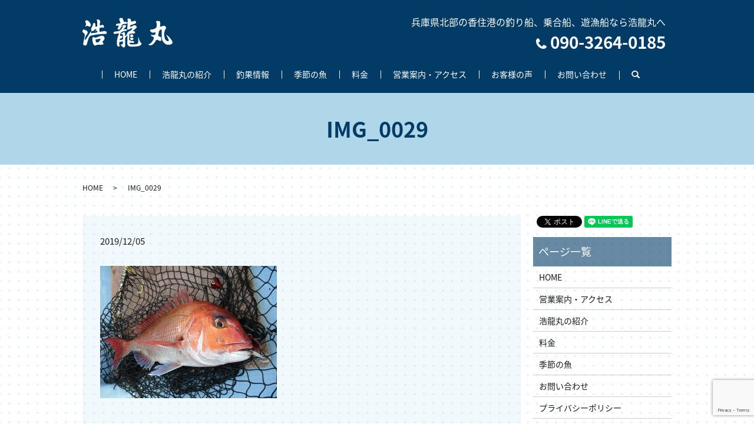

--- FILE ---
content_type: text/html; charset=UTF-8
request_url: https://www.ko-ryumaru.com/results/1854/attachment/img_0029
body_size: 4259
content:
  <!DOCTYPE HTML>
<html lang="ja">
<head prefix="og: http://ogp.me/ns# fb: http://ogp.me/ns/fb# article: http://ogp.me/ns/article#">
  <meta charset="utf-8">
  <meta http-equiv="X-UA-Compatible" content="IE=edge,chrome=1">
  <meta name="viewport" content="width=device-width, initial-scale=1">
  <title>&raquo; IMG_0029</title>
  <link rel='dns-prefetch' href='//www.google.com' />
<link rel='dns-prefetch' href='//s.w.org' />
<link rel='stylesheet' id='contact-form-7-css'  href='https://www.ko-ryumaru.com/wp-content/plugins/contact-form-7/includes/css/styles.css?ver=5.1.9' type='text/css' media='all' />
<script type='text/javascript' src='https://www.ko-ryumaru.com/wp-content/themes/ko-ryumaru.com/assets/js/vendor/jquery.min.js?ver=4.9.26'></script>
<link rel='shortlink' href='https://www.ko-ryumaru.com/?p=1857' />
  <link href="https://fonts.googleapis.com/earlyaccess/notosansjapanese.css" rel="stylesheet" />
  <link href="https://www.ko-ryumaru.com/wp-content/themes/ko-ryumaru.com/assets/css/main.css?1768714372" rel="stylesheet" >
  <script src="https://www.ko-ryumaru.com/wp-content/themes/ko-ryumaru.com/assets/js/vendor/respond.min.js"></script>
  <script type="application/ld+json">
  {
    "@context": "http://schema.org",
    "@type": "BreadcrumbList",
    "itemListElement":
    [
      {
        "@type": "ListItem",
        "position": 1,
        "item":
        {
          "@id": "https://www.ko-ryumaru.com/",
          "name": "浩龍丸（こうりゅうまる）"
        }
      },
      {
        "@type": "ListItem",
        "position": 2,
        "item":
        {
          "@id": "https://www.ko-ryumaru.com/results/1854/attachment/img_0029/",
          "name": "IMG_0029"
        }
      }
    ]
  }
  </script>


  <script type="application/ld+json">
  {
    "@context": "http://schema.org/",
    "@type": "LocalBusiness",
    "name": "浩龍丸（こうりゅうまる）",
    "address": "〒669-6543　兵庫県美方郡香美町香住区若松西浜750　地崎",
    "telephone": "090-3264-0185",
    "faxNumber": "",
    "url": "https://www.ko-ryumaru.com",
    "email": "info@ko-ryumaru.com",
    "image": "https://www.ko-ryumaru.com/wp-content/uploads/logo_ogp.jpg",
    "logo": "https://www.ko-ryumaru.com/wp-content/uploads/logo_org.png"
  }
  </script>
</head>
<body class="scrollTop">

  <div id="fb-root"></div>
  <script>(function(d, s, id) {
    var js, fjs = d.getElementsByTagName(s)[0];
    if (d.getElementById(id)) return;
    js = d.createElement(s); js.id = id;
    js.src = 'https://connect.facebook.net/ja_JP/sdk.js#xfbml=1&version=v2.12';
    fjs.parentNode.insertBefore(js, fjs);
  }(document, 'script', 'facebook-jssdk'));</script>

  <header>
    <div class="primary_header">
      <div class="container">
        <div class="row">
                    <div class="title">
                          <a href="https://www.ko-ryumaru.com/">
                <object type="image/svg+xml" data="/wp-content/uploads/logo.svg" alt="浩龍丸（こうりゅうまる）"></object>
              </a>
                      </div>
          <nav class="global_nav"><ul><li><a href="https://www.ko-ryumaru.com/">HOME</a></li>
<li><a href="https://www.ko-ryumaru.com/facility">浩龍丸の紹介</a></li>
<li><a href="https://www.ko-ryumaru.com/category/results">釣果情報</a></li>
<li><a href="https://www.ko-ryumaru.com/season">季節の魚</a></li>
<li><a href="https://www.ko-ryumaru.com/price">料金</a></li>
<li><a href="https://www.ko-ryumaru.com/aboutus">営業案内・アクセス</a></li>
<li><a href="https://www.ko-ryumaru.com/category/voice">お客様の声</a></li>
<li><a href="https://www.ko-ryumaru.com/contact">お問い合わせ</a></li>

                <li class="gnav_search">
                  <a href="#">search</a>
  <div class="epress_search">
    <form method="get" action="https://www.ko-ryumaru.com/">
      <input type="text" placeholder="" class="text" name="s" autocomplete="off" value="">
      <input type="submit" value="Search" class="submit">
    </form>
  </div>
  </li>
              </ul>
              <div class="menu_icon">
                <a href="#menu"><span>メニュー開閉</span></a>
              </div></nav>          <div class="hdr_info_wrap">
            <div class="hdr_info">
              <ul class="list-unstyled text-right">
                <li class="hdr_info_txt">兵庫県北部の香住港の釣り船、乗合船、遊漁船なら浩龍丸へ</li>
                <li class="hdr_info_tel"><span>090-3264-0185</span></li>
              </ul>
            </div>
          </div>
        </div>
      </div>
    </div>
  </header>

  <main>
              <h1 class="wow" style="">
      IMG_0029            </h1>

    
    <div class="bread_wrap">
      <div class="container gutters">
        <div class="row bread">
              <ul class="col span_12">
              <li><a href="https://www.ko-ryumaru.com">HOME</a></li>
                      <li>IMG_0029</li>
                  </ul>
          </div>
      </div>
    </div>
    <section>
      <div class="container gutters">
        <div class="row">
                    <div class="col span_9 column_main">
                  <article class="row article_detail">
      <div class="article_date">
        <p>2019/12/05</p>
      </div>
      <div class="row">
        <div class="col span_12">
          <p class="attachment"><a href='/wp-content/uploads/IMG_0029.jpg'><img width="300" height="225" src="/wp-content/uploads/IMG_0029-300x225.jpg" class="attachment-medium size-medium" alt="" srcset="https://www.ko-ryumaru.com/wp-content/uploads/IMG_0029-300x225.jpg 300w, https://www.ko-ryumaru.com/wp-content/uploads/IMG_0029-768x576.jpg 768w, https://www.ko-ryumaru.com/wp-content/uploads/IMG_0029-1024x768.jpg 1024w" sizes="(max-width: 300px) 100vw, 300px" /></a></p>
        </div>
      </div>

          </article>

    <div class='epress_pager'>
      <div class="epress_pager_prev">
        <a href="https://www.ko-ryumaru.com/results/1854" rel="prev">2019年11月23日</a>      </div>
      <div class="epress_pager_next">
              </div>
    </div>
                </div>
          <div class="col span_3 column_sub">
            <div>
<style>
.share_button {
  letter-spacing: -.40em;
  padding-top: 30px;
  margin-bottom: 7%;
}
.share_button > * {
  letter-spacing: normal;
  vertical-align: bottom;
  margin:0 2px;
}
.column_sub .share_button {
  margin-top: 0;
  padding-top: 0;
}
</style>
  <div class="container share_button">
    <!-- Facebook -->
    <div class="fb-share-button" data-href="https://www.ko-ryumaru.com/results/1854/attachment/img_0029" data-layout="button" data-size="small" data-mobile-iframe="false"><a class="fb-xfbml-parse-ignore" target="_blank" href="https://www.facebook.com/sharer/sharer.php?u=http%3A%2F%2Fwww.%2F&amp;src=sdkpreparse">シェア</a></div>
    <!-- Twitter -->
    <a href="https://twitter.com/share" class="twitter-share-button" data-lang="ja">ツイート</a>
    <script>!function(d,s,id){var js,fjs=d.getElementsByTagName(s)[0],p=/^http:/.test(d.location)?'http':'https';if(!d.getElementById(id)){js=d.createElement(s);js.id=id;js.src=p+'://platform.twitter.com/widgets.js';fjs.parentNode.insertBefore(js,fjs);}}(document,'script','twitter-wjs');</script>
    <!-- LINE -->
    <div class="line-it-button" data-lang="ja" data-type="share-a" data-url="https://www.ko-ryumaru.com/results/1854/attachment/img_0029" style="display: none;"></div>
    <script src="https://d.line-scdn.net/r/web/social-plugin/js/thirdparty/loader.min.js" async="async" defer="defer"></script>
  </div>
</div>
<div class="sidebar">
  <div class="widget_wrap"><p class="widget_header">ページ一覧</p>		<ul>
			<li class="page_item page-item-9"><a href="https://www.ko-ryumaru.com/">HOME</a></li>
<li class="page_item page-item-61"><a href="https://www.ko-ryumaru.com/aboutus">営業案内・アクセス</a></li>
<li class="page_item page-item-66"><a href="https://www.ko-ryumaru.com/facility">浩龍丸の紹介</a></li>
<li class="page_item page-item-73"><a href="https://www.ko-ryumaru.com/price">料金</a></li>
<li class="page_item page-item-78"><a href="https://www.ko-ryumaru.com/season">季節の魚</a></li>
<li class="page_item page-item-7"><a href="https://www.ko-ryumaru.com/contact">お問い合わせ</a></li>
<li class="page_item page-item-10"><a href="https://www.ko-ryumaru.com/policy">プライバシーポリシー</a></li>
<li class="page_item page-item-11"><a href="https://www.ko-ryumaru.com/sitemap">サイトマップ</a></li>
		</ul>
		</div><div class="widget_wrap"><p class="widget_header">カテゴリー</p>		<ul>
	<li class="cat-item cat-item-9"><a href="https://www.ko-ryumaru.com/category/voice" title="浩龍丸（こうりゅうまる）のお客様の声ページです。こちらでは、浩龍丸をご利用いただいたお客様の声の一部をご紹介します。個人名は伏せて、原文のまま掲載しております。ご感想を是非お聞かせください。">お客様の声</a>
</li>
	<li class="cat-item cat-item-10"><a href="https://www.ko-ryumaru.com/category/results" title="浩龍丸（こうりゅうまる）の釣果情報についてはこちらをご覧ください。船長は子どもの頃から釣りが好きで、乗り合い船の助手に始まり、18歳から船を持ち、海一筋で頑張って来ました。是非、浩龍丸で楽しい釣りをしましょう！！">釣果情報</a>
</li>
		</ul>
</div>		<div class="widget_wrap">		<p class="widget_header">最近の投稿</p>		<ul>
											<li>
					<a href="https://www.ko-ryumaru.com/results/4667">12月11日</a>
									</li>
											<li>
					<a href="https://www.ko-ryumaru.com/results/4658">11月15日</a>
									</li>
											<li>
					<a href="https://www.ko-ryumaru.com/results/4651">11月13日</a>
									</li>
											<li>
					<a href="https://www.ko-ryumaru.com/results/4631">11月11日</a>
									</li>
											<li>
					<a href="https://www.ko-ryumaru.com/results/4628">10月30日</a>
									</li>
					</ul>
		</div>1</div>
          </div>
                  </div>
      </div>
    </section>

  </main>
<footer>    <div class="footer_nav_wrap">
      <div class="container">
        <div class="row">
        <nav class="col span_12 pc-only"><ul><li><a href="https://www.ko-ryumaru.com/">HOME</a></li>
<li><a href="https://www.ko-ryumaru.com/facility">浩龍丸の紹介</a></li>
<li><a href="https://www.ko-ryumaru.com/category/results">釣果情報</a></li>
<li><a href="https://www.ko-ryumaru.com/season">季節の魚</a></li>
<li><a href="https://www.ko-ryumaru.com/price">料金</a></li>
<li><a href="https://www.ko-ryumaru.com/aboutus">営業案内・アクセス</a></li>
<li><a href="https://www.ko-ryumaru.com/category/voice">お客様の声</a></li>
<li><a href="https://www.ko-ryumaru.com/contact">お問い合わせ</a></li>
<li><a href="https://www.ko-ryumaru.com/policy">プライバシーポリシー</a></li>
<li><a href="https://www.ko-ryumaru.com/sitemap">サイトマップ</a></li>
</ul></nav>        </div>
      </div>
    </div>
    <div class="footer_copyright_wrap">
      <div class="container">
        <div class="row">
          <div class="col span_12">
            <p>Copyright &copy; 浩龍丸（こうりゅうまる） All Rights Reserved.<br>
              【掲載の記事・写真・イラストなどの無断複写・転載を禁じます】</p>
          </div>
        </div>
      </div>
    </div>
    <p class="pagetop"><a href="#top"></a></p>
  </footer>

  <script src="https://www.ko-ryumaru.com/wp-content/themes/ko-ryumaru.com/assets/js/vendor/bundle.js"></script>
  <script src="https://www.ko-ryumaru.com/wp-content/themes/ko-ryumaru.com/assets/js/main.js?"></script>

  <script type='text/javascript'>
/* <![CDATA[ */
var wpcf7 = {"apiSettings":{"root":"https:\/\/www.ko-ryumaru.com\/wp-json\/contact-form-7\/v1","namespace":"contact-form-7\/v1"}};
/* ]]> */
</script>
<script type='text/javascript' src='https://www.ko-ryumaru.com/wp-content/plugins/contact-form-7/includes/js/scripts.js?ver=5.1.9'></script>
<script type='text/javascript' src='https://www.google.com/recaptcha/api.js?render=6Lf1iYQdAAAAAAiWzkxLT4Mr7xuwSrDmwY1hsL2y&#038;ver=3.0'></script>
<script type="text/javascript">
( function( sitekey, actions ) {

	document.addEventListener( 'DOMContentLoaded', function( event ) {
		var wpcf7recaptcha = {

			execute: function( action ) {
				grecaptcha.execute(
					sitekey,
					{ action: action }
				).then( function( token ) {
					var event = new CustomEvent( 'wpcf7grecaptchaexecuted', {
						detail: {
							action: action,
							token: token,
						},
					} );

					document.dispatchEvent( event );
				} );
			},

			executeOnHomepage: function() {
				wpcf7recaptcha.execute( actions[ 'homepage' ] );
			},

			executeOnContactform: function() {
				wpcf7recaptcha.execute( actions[ 'contactform' ] );
			},

		};

		grecaptcha.ready(
			wpcf7recaptcha.executeOnHomepage
		);

		document.addEventListener( 'change',
			wpcf7recaptcha.executeOnContactform, false
		);

		document.addEventListener( 'wpcf7submit',
			wpcf7recaptcha.executeOnHomepage, false
		);

	} );

	document.addEventListener( 'wpcf7grecaptchaexecuted', function( event ) {
		var fields = document.querySelectorAll(
			"form.wpcf7-form input[name='g-recaptcha-response']"
		);

		for ( var i = 0; i < fields.length; i++ ) {
			var field = fields[ i ];
			field.setAttribute( 'value', event.detail.token );
		}
	} );

} )(
	'6Lf1iYQdAAAAAAiWzkxLT4Mr7xuwSrDmwY1hsL2y',
	{"homepage":"homepage","contactform":"contactform"}
);
</script>
</body>
</html>


--- FILE ---
content_type: text/html; charset=utf-8
request_url: https://www.google.com/recaptcha/api2/anchor?ar=1&k=6Lf1iYQdAAAAAAiWzkxLT4Mr7xuwSrDmwY1hsL2y&co=aHR0cHM6Ly93d3cua28tcnl1bWFydS5jb206NDQz&hl=en&v=PoyoqOPhxBO7pBk68S4YbpHZ&size=invisible&anchor-ms=20000&execute-ms=30000&cb=c2ed73olfucu
body_size: 48931
content:
<!DOCTYPE HTML><html dir="ltr" lang="en"><head><meta http-equiv="Content-Type" content="text/html; charset=UTF-8">
<meta http-equiv="X-UA-Compatible" content="IE=edge">
<title>reCAPTCHA</title>
<style type="text/css">
/* cyrillic-ext */
@font-face {
  font-family: 'Roboto';
  font-style: normal;
  font-weight: 400;
  font-stretch: 100%;
  src: url(//fonts.gstatic.com/s/roboto/v48/KFO7CnqEu92Fr1ME7kSn66aGLdTylUAMa3GUBHMdazTgWw.woff2) format('woff2');
  unicode-range: U+0460-052F, U+1C80-1C8A, U+20B4, U+2DE0-2DFF, U+A640-A69F, U+FE2E-FE2F;
}
/* cyrillic */
@font-face {
  font-family: 'Roboto';
  font-style: normal;
  font-weight: 400;
  font-stretch: 100%;
  src: url(//fonts.gstatic.com/s/roboto/v48/KFO7CnqEu92Fr1ME7kSn66aGLdTylUAMa3iUBHMdazTgWw.woff2) format('woff2');
  unicode-range: U+0301, U+0400-045F, U+0490-0491, U+04B0-04B1, U+2116;
}
/* greek-ext */
@font-face {
  font-family: 'Roboto';
  font-style: normal;
  font-weight: 400;
  font-stretch: 100%;
  src: url(//fonts.gstatic.com/s/roboto/v48/KFO7CnqEu92Fr1ME7kSn66aGLdTylUAMa3CUBHMdazTgWw.woff2) format('woff2');
  unicode-range: U+1F00-1FFF;
}
/* greek */
@font-face {
  font-family: 'Roboto';
  font-style: normal;
  font-weight: 400;
  font-stretch: 100%;
  src: url(//fonts.gstatic.com/s/roboto/v48/KFO7CnqEu92Fr1ME7kSn66aGLdTylUAMa3-UBHMdazTgWw.woff2) format('woff2');
  unicode-range: U+0370-0377, U+037A-037F, U+0384-038A, U+038C, U+038E-03A1, U+03A3-03FF;
}
/* math */
@font-face {
  font-family: 'Roboto';
  font-style: normal;
  font-weight: 400;
  font-stretch: 100%;
  src: url(//fonts.gstatic.com/s/roboto/v48/KFO7CnqEu92Fr1ME7kSn66aGLdTylUAMawCUBHMdazTgWw.woff2) format('woff2');
  unicode-range: U+0302-0303, U+0305, U+0307-0308, U+0310, U+0312, U+0315, U+031A, U+0326-0327, U+032C, U+032F-0330, U+0332-0333, U+0338, U+033A, U+0346, U+034D, U+0391-03A1, U+03A3-03A9, U+03B1-03C9, U+03D1, U+03D5-03D6, U+03F0-03F1, U+03F4-03F5, U+2016-2017, U+2034-2038, U+203C, U+2040, U+2043, U+2047, U+2050, U+2057, U+205F, U+2070-2071, U+2074-208E, U+2090-209C, U+20D0-20DC, U+20E1, U+20E5-20EF, U+2100-2112, U+2114-2115, U+2117-2121, U+2123-214F, U+2190, U+2192, U+2194-21AE, U+21B0-21E5, U+21F1-21F2, U+21F4-2211, U+2213-2214, U+2216-22FF, U+2308-230B, U+2310, U+2319, U+231C-2321, U+2336-237A, U+237C, U+2395, U+239B-23B7, U+23D0, U+23DC-23E1, U+2474-2475, U+25AF, U+25B3, U+25B7, U+25BD, U+25C1, U+25CA, U+25CC, U+25FB, U+266D-266F, U+27C0-27FF, U+2900-2AFF, U+2B0E-2B11, U+2B30-2B4C, U+2BFE, U+3030, U+FF5B, U+FF5D, U+1D400-1D7FF, U+1EE00-1EEFF;
}
/* symbols */
@font-face {
  font-family: 'Roboto';
  font-style: normal;
  font-weight: 400;
  font-stretch: 100%;
  src: url(//fonts.gstatic.com/s/roboto/v48/KFO7CnqEu92Fr1ME7kSn66aGLdTylUAMaxKUBHMdazTgWw.woff2) format('woff2');
  unicode-range: U+0001-000C, U+000E-001F, U+007F-009F, U+20DD-20E0, U+20E2-20E4, U+2150-218F, U+2190, U+2192, U+2194-2199, U+21AF, U+21E6-21F0, U+21F3, U+2218-2219, U+2299, U+22C4-22C6, U+2300-243F, U+2440-244A, U+2460-24FF, U+25A0-27BF, U+2800-28FF, U+2921-2922, U+2981, U+29BF, U+29EB, U+2B00-2BFF, U+4DC0-4DFF, U+FFF9-FFFB, U+10140-1018E, U+10190-1019C, U+101A0, U+101D0-101FD, U+102E0-102FB, U+10E60-10E7E, U+1D2C0-1D2D3, U+1D2E0-1D37F, U+1F000-1F0FF, U+1F100-1F1AD, U+1F1E6-1F1FF, U+1F30D-1F30F, U+1F315, U+1F31C, U+1F31E, U+1F320-1F32C, U+1F336, U+1F378, U+1F37D, U+1F382, U+1F393-1F39F, U+1F3A7-1F3A8, U+1F3AC-1F3AF, U+1F3C2, U+1F3C4-1F3C6, U+1F3CA-1F3CE, U+1F3D4-1F3E0, U+1F3ED, U+1F3F1-1F3F3, U+1F3F5-1F3F7, U+1F408, U+1F415, U+1F41F, U+1F426, U+1F43F, U+1F441-1F442, U+1F444, U+1F446-1F449, U+1F44C-1F44E, U+1F453, U+1F46A, U+1F47D, U+1F4A3, U+1F4B0, U+1F4B3, U+1F4B9, U+1F4BB, U+1F4BF, U+1F4C8-1F4CB, U+1F4D6, U+1F4DA, U+1F4DF, U+1F4E3-1F4E6, U+1F4EA-1F4ED, U+1F4F7, U+1F4F9-1F4FB, U+1F4FD-1F4FE, U+1F503, U+1F507-1F50B, U+1F50D, U+1F512-1F513, U+1F53E-1F54A, U+1F54F-1F5FA, U+1F610, U+1F650-1F67F, U+1F687, U+1F68D, U+1F691, U+1F694, U+1F698, U+1F6AD, U+1F6B2, U+1F6B9-1F6BA, U+1F6BC, U+1F6C6-1F6CF, U+1F6D3-1F6D7, U+1F6E0-1F6EA, U+1F6F0-1F6F3, U+1F6F7-1F6FC, U+1F700-1F7FF, U+1F800-1F80B, U+1F810-1F847, U+1F850-1F859, U+1F860-1F887, U+1F890-1F8AD, U+1F8B0-1F8BB, U+1F8C0-1F8C1, U+1F900-1F90B, U+1F93B, U+1F946, U+1F984, U+1F996, U+1F9E9, U+1FA00-1FA6F, U+1FA70-1FA7C, U+1FA80-1FA89, U+1FA8F-1FAC6, U+1FACE-1FADC, U+1FADF-1FAE9, U+1FAF0-1FAF8, U+1FB00-1FBFF;
}
/* vietnamese */
@font-face {
  font-family: 'Roboto';
  font-style: normal;
  font-weight: 400;
  font-stretch: 100%;
  src: url(//fonts.gstatic.com/s/roboto/v48/KFO7CnqEu92Fr1ME7kSn66aGLdTylUAMa3OUBHMdazTgWw.woff2) format('woff2');
  unicode-range: U+0102-0103, U+0110-0111, U+0128-0129, U+0168-0169, U+01A0-01A1, U+01AF-01B0, U+0300-0301, U+0303-0304, U+0308-0309, U+0323, U+0329, U+1EA0-1EF9, U+20AB;
}
/* latin-ext */
@font-face {
  font-family: 'Roboto';
  font-style: normal;
  font-weight: 400;
  font-stretch: 100%;
  src: url(//fonts.gstatic.com/s/roboto/v48/KFO7CnqEu92Fr1ME7kSn66aGLdTylUAMa3KUBHMdazTgWw.woff2) format('woff2');
  unicode-range: U+0100-02BA, U+02BD-02C5, U+02C7-02CC, U+02CE-02D7, U+02DD-02FF, U+0304, U+0308, U+0329, U+1D00-1DBF, U+1E00-1E9F, U+1EF2-1EFF, U+2020, U+20A0-20AB, U+20AD-20C0, U+2113, U+2C60-2C7F, U+A720-A7FF;
}
/* latin */
@font-face {
  font-family: 'Roboto';
  font-style: normal;
  font-weight: 400;
  font-stretch: 100%;
  src: url(//fonts.gstatic.com/s/roboto/v48/KFO7CnqEu92Fr1ME7kSn66aGLdTylUAMa3yUBHMdazQ.woff2) format('woff2');
  unicode-range: U+0000-00FF, U+0131, U+0152-0153, U+02BB-02BC, U+02C6, U+02DA, U+02DC, U+0304, U+0308, U+0329, U+2000-206F, U+20AC, U+2122, U+2191, U+2193, U+2212, U+2215, U+FEFF, U+FFFD;
}
/* cyrillic-ext */
@font-face {
  font-family: 'Roboto';
  font-style: normal;
  font-weight: 500;
  font-stretch: 100%;
  src: url(//fonts.gstatic.com/s/roboto/v48/KFO7CnqEu92Fr1ME7kSn66aGLdTylUAMa3GUBHMdazTgWw.woff2) format('woff2');
  unicode-range: U+0460-052F, U+1C80-1C8A, U+20B4, U+2DE0-2DFF, U+A640-A69F, U+FE2E-FE2F;
}
/* cyrillic */
@font-face {
  font-family: 'Roboto';
  font-style: normal;
  font-weight: 500;
  font-stretch: 100%;
  src: url(//fonts.gstatic.com/s/roboto/v48/KFO7CnqEu92Fr1ME7kSn66aGLdTylUAMa3iUBHMdazTgWw.woff2) format('woff2');
  unicode-range: U+0301, U+0400-045F, U+0490-0491, U+04B0-04B1, U+2116;
}
/* greek-ext */
@font-face {
  font-family: 'Roboto';
  font-style: normal;
  font-weight: 500;
  font-stretch: 100%;
  src: url(//fonts.gstatic.com/s/roboto/v48/KFO7CnqEu92Fr1ME7kSn66aGLdTylUAMa3CUBHMdazTgWw.woff2) format('woff2');
  unicode-range: U+1F00-1FFF;
}
/* greek */
@font-face {
  font-family: 'Roboto';
  font-style: normal;
  font-weight: 500;
  font-stretch: 100%;
  src: url(//fonts.gstatic.com/s/roboto/v48/KFO7CnqEu92Fr1ME7kSn66aGLdTylUAMa3-UBHMdazTgWw.woff2) format('woff2');
  unicode-range: U+0370-0377, U+037A-037F, U+0384-038A, U+038C, U+038E-03A1, U+03A3-03FF;
}
/* math */
@font-face {
  font-family: 'Roboto';
  font-style: normal;
  font-weight: 500;
  font-stretch: 100%;
  src: url(//fonts.gstatic.com/s/roboto/v48/KFO7CnqEu92Fr1ME7kSn66aGLdTylUAMawCUBHMdazTgWw.woff2) format('woff2');
  unicode-range: U+0302-0303, U+0305, U+0307-0308, U+0310, U+0312, U+0315, U+031A, U+0326-0327, U+032C, U+032F-0330, U+0332-0333, U+0338, U+033A, U+0346, U+034D, U+0391-03A1, U+03A3-03A9, U+03B1-03C9, U+03D1, U+03D5-03D6, U+03F0-03F1, U+03F4-03F5, U+2016-2017, U+2034-2038, U+203C, U+2040, U+2043, U+2047, U+2050, U+2057, U+205F, U+2070-2071, U+2074-208E, U+2090-209C, U+20D0-20DC, U+20E1, U+20E5-20EF, U+2100-2112, U+2114-2115, U+2117-2121, U+2123-214F, U+2190, U+2192, U+2194-21AE, U+21B0-21E5, U+21F1-21F2, U+21F4-2211, U+2213-2214, U+2216-22FF, U+2308-230B, U+2310, U+2319, U+231C-2321, U+2336-237A, U+237C, U+2395, U+239B-23B7, U+23D0, U+23DC-23E1, U+2474-2475, U+25AF, U+25B3, U+25B7, U+25BD, U+25C1, U+25CA, U+25CC, U+25FB, U+266D-266F, U+27C0-27FF, U+2900-2AFF, U+2B0E-2B11, U+2B30-2B4C, U+2BFE, U+3030, U+FF5B, U+FF5D, U+1D400-1D7FF, U+1EE00-1EEFF;
}
/* symbols */
@font-face {
  font-family: 'Roboto';
  font-style: normal;
  font-weight: 500;
  font-stretch: 100%;
  src: url(//fonts.gstatic.com/s/roboto/v48/KFO7CnqEu92Fr1ME7kSn66aGLdTylUAMaxKUBHMdazTgWw.woff2) format('woff2');
  unicode-range: U+0001-000C, U+000E-001F, U+007F-009F, U+20DD-20E0, U+20E2-20E4, U+2150-218F, U+2190, U+2192, U+2194-2199, U+21AF, U+21E6-21F0, U+21F3, U+2218-2219, U+2299, U+22C4-22C6, U+2300-243F, U+2440-244A, U+2460-24FF, U+25A0-27BF, U+2800-28FF, U+2921-2922, U+2981, U+29BF, U+29EB, U+2B00-2BFF, U+4DC0-4DFF, U+FFF9-FFFB, U+10140-1018E, U+10190-1019C, U+101A0, U+101D0-101FD, U+102E0-102FB, U+10E60-10E7E, U+1D2C0-1D2D3, U+1D2E0-1D37F, U+1F000-1F0FF, U+1F100-1F1AD, U+1F1E6-1F1FF, U+1F30D-1F30F, U+1F315, U+1F31C, U+1F31E, U+1F320-1F32C, U+1F336, U+1F378, U+1F37D, U+1F382, U+1F393-1F39F, U+1F3A7-1F3A8, U+1F3AC-1F3AF, U+1F3C2, U+1F3C4-1F3C6, U+1F3CA-1F3CE, U+1F3D4-1F3E0, U+1F3ED, U+1F3F1-1F3F3, U+1F3F5-1F3F7, U+1F408, U+1F415, U+1F41F, U+1F426, U+1F43F, U+1F441-1F442, U+1F444, U+1F446-1F449, U+1F44C-1F44E, U+1F453, U+1F46A, U+1F47D, U+1F4A3, U+1F4B0, U+1F4B3, U+1F4B9, U+1F4BB, U+1F4BF, U+1F4C8-1F4CB, U+1F4D6, U+1F4DA, U+1F4DF, U+1F4E3-1F4E6, U+1F4EA-1F4ED, U+1F4F7, U+1F4F9-1F4FB, U+1F4FD-1F4FE, U+1F503, U+1F507-1F50B, U+1F50D, U+1F512-1F513, U+1F53E-1F54A, U+1F54F-1F5FA, U+1F610, U+1F650-1F67F, U+1F687, U+1F68D, U+1F691, U+1F694, U+1F698, U+1F6AD, U+1F6B2, U+1F6B9-1F6BA, U+1F6BC, U+1F6C6-1F6CF, U+1F6D3-1F6D7, U+1F6E0-1F6EA, U+1F6F0-1F6F3, U+1F6F7-1F6FC, U+1F700-1F7FF, U+1F800-1F80B, U+1F810-1F847, U+1F850-1F859, U+1F860-1F887, U+1F890-1F8AD, U+1F8B0-1F8BB, U+1F8C0-1F8C1, U+1F900-1F90B, U+1F93B, U+1F946, U+1F984, U+1F996, U+1F9E9, U+1FA00-1FA6F, U+1FA70-1FA7C, U+1FA80-1FA89, U+1FA8F-1FAC6, U+1FACE-1FADC, U+1FADF-1FAE9, U+1FAF0-1FAF8, U+1FB00-1FBFF;
}
/* vietnamese */
@font-face {
  font-family: 'Roboto';
  font-style: normal;
  font-weight: 500;
  font-stretch: 100%;
  src: url(//fonts.gstatic.com/s/roboto/v48/KFO7CnqEu92Fr1ME7kSn66aGLdTylUAMa3OUBHMdazTgWw.woff2) format('woff2');
  unicode-range: U+0102-0103, U+0110-0111, U+0128-0129, U+0168-0169, U+01A0-01A1, U+01AF-01B0, U+0300-0301, U+0303-0304, U+0308-0309, U+0323, U+0329, U+1EA0-1EF9, U+20AB;
}
/* latin-ext */
@font-face {
  font-family: 'Roboto';
  font-style: normal;
  font-weight: 500;
  font-stretch: 100%;
  src: url(//fonts.gstatic.com/s/roboto/v48/KFO7CnqEu92Fr1ME7kSn66aGLdTylUAMa3KUBHMdazTgWw.woff2) format('woff2');
  unicode-range: U+0100-02BA, U+02BD-02C5, U+02C7-02CC, U+02CE-02D7, U+02DD-02FF, U+0304, U+0308, U+0329, U+1D00-1DBF, U+1E00-1E9F, U+1EF2-1EFF, U+2020, U+20A0-20AB, U+20AD-20C0, U+2113, U+2C60-2C7F, U+A720-A7FF;
}
/* latin */
@font-face {
  font-family: 'Roboto';
  font-style: normal;
  font-weight: 500;
  font-stretch: 100%;
  src: url(//fonts.gstatic.com/s/roboto/v48/KFO7CnqEu92Fr1ME7kSn66aGLdTylUAMa3yUBHMdazQ.woff2) format('woff2');
  unicode-range: U+0000-00FF, U+0131, U+0152-0153, U+02BB-02BC, U+02C6, U+02DA, U+02DC, U+0304, U+0308, U+0329, U+2000-206F, U+20AC, U+2122, U+2191, U+2193, U+2212, U+2215, U+FEFF, U+FFFD;
}
/* cyrillic-ext */
@font-face {
  font-family: 'Roboto';
  font-style: normal;
  font-weight: 900;
  font-stretch: 100%;
  src: url(//fonts.gstatic.com/s/roboto/v48/KFO7CnqEu92Fr1ME7kSn66aGLdTylUAMa3GUBHMdazTgWw.woff2) format('woff2');
  unicode-range: U+0460-052F, U+1C80-1C8A, U+20B4, U+2DE0-2DFF, U+A640-A69F, U+FE2E-FE2F;
}
/* cyrillic */
@font-face {
  font-family: 'Roboto';
  font-style: normal;
  font-weight: 900;
  font-stretch: 100%;
  src: url(//fonts.gstatic.com/s/roboto/v48/KFO7CnqEu92Fr1ME7kSn66aGLdTylUAMa3iUBHMdazTgWw.woff2) format('woff2');
  unicode-range: U+0301, U+0400-045F, U+0490-0491, U+04B0-04B1, U+2116;
}
/* greek-ext */
@font-face {
  font-family: 'Roboto';
  font-style: normal;
  font-weight: 900;
  font-stretch: 100%;
  src: url(//fonts.gstatic.com/s/roboto/v48/KFO7CnqEu92Fr1ME7kSn66aGLdTylUAMa3CUBHMdazTgWw.woff2) format('woff2');
  unicode-range: U+1F00-1FFF;
}
/* greek */
@font-face {
  font-family: 'Roboto';
  font-style: normal;
  font-weight: 900;
  font-stretch: 100%;
  src: url(//fonts.gstatic.com/s/roboto/v48/KFO7CnqEu92Fr1ME7kSn66aGLdTylUAMa3-UBHMdazTgWw.woff2) format('woff2');
  unicode-range: U+0370-0377, U+037A-037F, U+0384-038A, U+038C, U+038E-03A1, U+03A3-03FF;
}
/* math */
@font-face {
  font-family: 'Roboto';
  font-style: normal;
  font-weight: 900;
  font-stretch: 100%;
  src: url(//fonts.gstatic.com/s/roboto/v48/KFO7CnqEu92Fr1ME7kSn66aGLdTylUAMawCUBHMdazTgWw.woff2) format('woff2');
  unicode-range: U+0302-0303, U+0305, U+0307-0308, U+0310, U+0312, U+0315, U+031A, U+0326-0327, U+032C, U+032F-0330, U+0332-0333, U+0338, U+033A, U+0346, U+034D, U+0391-03A1, U+03A3-03A9, U+03B1-03C9, U+03D1, U+03D5-03D6, U+03F0-03F1, U+03F4-03F5, U+2016-2017, U+2034-2038, U+203C, U+2040, U+2043, U+2047, U+2050, U+2057, U+205F, U+2070-2071, U+2074-208E, U+2090-209C, U+20D0-20DC, U+20E1, U+20E5-20EF, U+2100-2112, U+2114-2115, U+2117-2121, U+2123-214F, U+2190, U+2192, U+2194-21AE, U+21B0-21E5, U+21F1-21F2, U+21F4-2211, U+2213-2214, U+2216-22FF, U+2308-230B, U+2310, U+2319, U+231C-2321, U+2336-237A, U+237C, U+2395, U+239B-23B7, U+23D0, U+23DC-23E1, U+2474-2475, U+25AF, U+25B3, U+25B7, U+25BD, U+25C1, U+25CA, U+25CC, U+25FB, U+266D-266F, U+27C0-27FF, U+2900-2AFF, U+2B0E-2B11, U+2B30-2B4C, U+2BFE, U+3030, U+FF5B, U+FF5D, U+1D400-1D7FF, U+1EE00-1EEFF;
}
/* symbols */
@font-face {
  font-family: 'Roboto';
  font-style: normal;
  font-weight: 900;
  font-stretch: 100%;
  src: url(//fonts.gstatic.com/s/roboto/v48/KFO7CnqEu92Fr1ME7kSn66aGLdTylUAMaxKUBHMdazTgWw.woff2) format('woff2');
  unicode-range: U+0001-000C, U+000E-001F, U+007F-009F, U+20DD-20E0, U+20E2-20E4, U+2150-218F, U+2190, U+2192, U+2194-2199, U+21AF, U+21E6-21F0, U+21F3, U+2218-2219, U+2299, U+22C4-22C6, U+2300-243F, U+2440-244A, U+2460-24FF, U+25A0-27BF, U+2800-28FF, U+2921-2922, U+2981, U+29BF, U+29EB, U+2B00-2BFF, U+4DC0-4DFF, U+FFF9-FFFB, U+10140-1018E, U+10190-1019C, U+101A0, U+101D0-101FD, U+102E0-102FB, U+10E60-10E7E, U+1D2C0-1D2D3, U+1D2E0-1D37F, U+1F000-1F0FF, U+1F100-1F1AD, U+1F1E6-1F1FF, U+1F30D-1F30F, U+1F315, U+1F31C, U+1F31E, U+1F320-1F32C, U+1F336, U+1F378, U+1F37D, U+1F382, U+1F393-1F39F, U+1F3A7-1F3A8, U+1F3AC-1F3AF, U+1F3C2, U+1F3C4-1F3C6, U+1F3CA-1F3CE, U+1F3D4-1F3E0, U+1F3ED, U+1F3F1-1F3F3, U+1F3F5-1F3F7, U+1F408, U+1F415, U+1F41F, U+1F426, U+1F43F, U+1F441-1F442, U+1F444, U+1F446-1F449, U+1F44C-1F44E, U+1F453, U+1F46A, U+1F47D, U+1F4A3, U+1F4B0, U+1F4B3, U+1F4B9, U+1F4BB, U+1F4BF, U+1F4C8-1F4CB, U+1F4D6, U+1F4DA, U+1F4DF, U+1F4E3-1F4E6, U+1F4EA-1F4ED, U+1F4F7, U+1F4F9-1F4FB, U+1F4FD-1F4FE, U+1F503, U+1F507-1F50B, U+1F50D, U+1F512-1F513, U+1F53E-1F54A, U+1F54F-1F5FA, U+1F610, U+1F650-1F67F, U+1F687, U+1F68D, U+1F691, U+1F694, U+1F698, U+1F6AD, U+1F6B2, U+1F6B9-1F6BA, U+1F6BC, U+1F6C6-1F6CF, U+1F6D3-1F6D7, U+1F6E0-1F6EA, U+1F6F0-1F6F3, U+1F6F7-1F6FC, U+1F700-1F7FF, U+1F800-1F80B, U+1F810-1F847, U+1F850-1F859, U+1F860-1F887, U+1F890-1F8AD, U+1F8B0-1F8BB, U+1F8C0-1F8C1, U+1F900-1F90B, U+1F93B, U+1F946, U+1F984, U+1F996, U+1F9E9, U+1FA00-1FA6F, U+1FA70-1FA7C, U+1FA80-1FA89, U+1FA8F-1FAC6, U+1FACE-1FADC, U+1FADF-1FAE9, U+1FAF0-1FAF8, U+1FB00-1FBFF;
}
/* vietnamese */
@font-face {
  font-family: 'Roboto';
  font-style: normal;
  font-weight: 900;
  font-stretch: 100%;
  src: url(//fonts.gstatic.com/s/roboto/v48/KFO7CnqEu92Fr1ME7kSn66aGLdTylUAMa3OUBHMdazTgWw.woff2) format('woff2');
  unicode-range: U+0102-0103, U+0110-0111, U+0128-0129, U+0168-0169, U+01A0-01A1, U+01AF-01B0, U+0300-0301, U+0303-0304, U+0308-0309, U+0323, U+0329, U+1EA0-1EF9, U+20AB;
}
/* latin-ext */
@font-face {
  font-family: 'Roboto';
  font-style: normal;
  font-weight: 900;
  font-stretch: 100%;
  src: url(//fonts.gstatic.com/s/roboto/v48/KFO7CnqEu92Fr1ME7kSn66aGLdTylUAMa3KUBHMdazTgWw.woff2) format('woff2');
  unicode-range: U+0100-02BA, U+02BD-02C5, U+02C7-02CC, U+02CE-02D7, U+02DD-02FF, U+0304, U+0308, U+0329, U+1D00-1DBF, U+1E00-1E9F, U+1EF2-1EFF, U+2020, U+20A0-20AB, U+20AD-20C0, U+2113, U+2C60-2C7F, U+A720-A7FF;
}
/* latin */
@font-face {
  font-family: 'Roboto';
  font-style: normal;
  font-weight: 900;
  font-stretch: 100%;
  src: url(//fonts.gstatic.com/s/roboto/v48/KFO7CnqEu92Fr1ME7kSn66aGLdTylUAMa3yUBHMdazQ.woff2) format('woff2');
  unicode-range: U+0000-00FF, U+0131, U+0152-0153, U+02BB-02BC, U+02C6, U+02DA, U+02DC, U+0304, U+0308, U+0329, U+2000-206F, U+20AC, U+2122, U+2191, U+2193, U+2212, U+2215, U+FEFF, U+FFFD;
}

</style>
<link rel="stylesheet" type="text/css" href="https://www.gstatic.com/recaptcha/releases/PoyoqOPhxBO7pBk68S4YbpHZ/styles__ltr.css">
<script nonce="l-H3-8cPmhRaCD6TSwrqKQ" type="text/javascript">window['__recaptcha_api'] = 'https://www.google.com/recaptcha/api2/';</script>
<script type="text/javascript" src="https://www.gstatic.com/recaptcha/releases/PoyoqOPhxBO7pBk68S4YbpHZ/recaptcha__en.js" nonce="l-H3-8cPmhRaCD6TSwrqKQ">
      
    </script></head>
<body><div id="rc-anchor-alert" class="rc-anchor-alert"></div>
<input type="hidden" id="recaptcha-token" value="[base64]">
<script type="text/javascript" nonce="l-H3-8cPmhRaCD6TSwrqKQ">
      recaptcha.anchor.Main.init("[\x22ainput\x22,[\x22bgdata\x22,\x22\x22,\[base64]/[base64]/[base64]/ZyhXLGgpOnEoW04sMjEsbF0sVywwKSxoKSxmYWxzZSxmYWxzZSl9Y2F0Y2goayl7RygzNTgsVyk/[base64]/[base64]/[base64]/[base64]/[base64]/[base64]/[base64]/bmV3IEJbT10oRFswXSk6dz09Mj9uZXcgQltPXShEWzBdLERbMV0pOnc9PTM/bmV3IEJbT10oRFswXSxEWzFdLERbMl0pOnc9PTQ/[base64]/[base64]/[base64]/[base64]/[base64]\\u003d\x22,\[base64]\\u003d\\u003d\x22,\x22Y8OYw6vCpBtCw68bIMKWVwlqWcObw50Zwq/DkW96aMKVDiVsw5vDvsKSwpXDq8KkwrnCs8Kww70LAsKiwoNXwobCtsKHFWsRw5DDi8KdwrvCq8KFf8KXw6UpEk5ow6UvwrpeGnxgw6wcK8KTwqs9IAPDqz1sVXbCi8Ktw5bDjsOSw4JfP0nCvBXCuB/DmsODIRbCpB7Ct8Kcw5VawqfDmsKKRsKXwqQVAwZFwonDj8KJQRh5L8Okb8OtK33CrcOEwpFCEsOiFgscw6rCrsOVX8ODw5LCpWnCv0sRRDArT0DDisKPwqrCol8QUsObAcOew4jDlsOPI8OSw7Y9LsOpwp0lwo13wp3CvMKpMcKVwonDj8KIFsObw5/DoMO2w4fDunLDtTdqw5BKNcKPwrzCpMKRbMKew5fDu8OyKCYgw6/[base64]/[base64]/DqMKXwr/CkcOlOSjCvMKDw6zDpGYFwpzCoWHDn8OMUcKHwrLCrMKAZz/Dj1PCucKyBcK2wrzCqFtSw6LCs8OCw4lrD8KwNV/[base64]/CUk2wozCtE/Dp3cAV8KGUAfCqsO1B1BiPn/DqcOKwqvCsTAUXsOGw6rCtzFdMUnDqzvDi28rwqlDMsKRw6nCv8KLCSsyw5LCoyzCngN0wpkbw4LCumkqfhclwqzCgMK4JsKCEjfCh1TDjsKowqTDpn5LdMKEdXzDqS7CqcO9wpxKWD/[base64]/DnifCkcK/TiLDhcOtwp7Cjwgle8OISsODw6AdScKQw7nCmzEhw6jCtMOrFgbDnhHClMKmw43Dvi7DsWkBRMKPGg7DpUbCmMOswooaacKORwo4eMO4wqnClXPDj8KqMMOsw5/DhcOQwq4PZB3Cll7DsX0Xw4tawrDDg8Kxw7/CmsK7w77DuCpbbsKaIEIAf0fDqyc5wrbDuRHCmHrCs8OIwpw9w6wuCsK0QsOaXMKgw79NUxDDssKvw6tsX8K6VijCgsKAwpLCr8ODfyjClAIYYMKJw6/Cs0zCon7ClGbCo8K9ccOWw6NOEMOoJyUyCMOlw43CrMK+wpZgf27DmcO9w6LDoWjDo1nDgW8MD8OIGsOzwqbCgMOkwqbCpwXDhsKVWMK6IkXDpsKywqpWQHnDjR/[base64]/CsnJxwpzDtMKqHB7Dg2XCk8OQA0XDq1zCt8OEG8OXaMKQw53DisKPwr0Pw5vCkcOxSSLCmh7CjUvCgmVfw7fDol4FH3ohF8OvTMKTw6PDkMKvMMOgwos2BMO6wpvDnsKgw7TDsMKVwrHClRfCmTrCuG1hFm/Dsx7CsjXCj8OqAsK/e2EBJV3Ci8O+C1/DkMOiw6HDrsOzKywVwpLDrzbDgcKJw5xAw5AbJsKfHsK6RsKJEwLDtHjCkcKqEVFnw4RXwqtYworDjG0VWE4/G8O9w4dTRATCp8KmdsKTNcK0woFgw4PDvAnChG/CtgnDtcKjGMKrMV9kHh9kdcKzB8OWJ8ORAWQnw7fCoF/Dp8O2bMOWw4vCgcOow6lqRsKPw5jCtTnCqsKTwrvCvgp0w4pzw7fCrsKdw7PCrWTDsz1/wrvCqcKQw6EqwqPDnQsRwobCrXpkOMOPMMK0w5FQw6s1w4jDtsOQQ1pYw64Mwq/Cq1nCg2bDkW/CgHk+w6YhdcKETDzDmRJYJnQoRMOXwpTCiBA2w5rDgsOcwo/DgmFvE2MYw5rDr37Dp1MKPiRsHcKSwrgaXMOSw4jDogYGKMOGwpXCvcKCbMKMW8OrwoEZNMOKDEssTMOOwqbCt8KpwqA4w5MdHi3CvSbDmMOTw7DDvcOScAdVZzkZF3rCnmvCsj3CjxJewrzCoF/ClBDCssKJw5sRwrgBLmFBNcO9w7jDkgkkwpbCpTNEwoXDoEVcw6pVw4Zxw4ddwrfCtMOpfcOvw4xVPUN+w43Dhk/Cv8KaZk9rwrfCkD8/JcKhKnk/Gyd+M8OUwp/DlMKJYsKkwoTDuhjCgSzDvSozw73Cmg7DoCHDg8O+fVolwozCoTjDqCLCusKGTTMrVsOow7ATDwXDjsKzw7DCm8OJacK0wrBvaBwwVRzCmyPCmMOGGsKQdTzChGxPecKxwpN1wrZ2wqXCusOvw43CgcKHXcOFYRTDisObwpbCuEJ0wrsqQMKmw7ZOAcKlME/DvHzClwA8JcKFWXzDjMKwwpXCvR/[base64]/CvcK/w4AMwpnDjMKtw7gewqbDkRTCiCkfw4YywotUwrDCkhxQQMORw5XDrcOoXngQRcOJw5tTw57CoGs2w6fDqMOMw6XDh8KQwqrCrcOoDcK5wpQYw4UzwqwDw7jChiVJwpDCnV/CrX3DrkwKYMO6wp8ew4UnBMOqwrTDlMKjVz3CmikPWyLCusKGAMOiwrTCigfCt3NJWcKDw5g+w6tMMTsgw7/Dh8KNecOdU8Kuw55KwrbDp3rDg8KjIwXDvynCgsOFw5FtFhHDm01iwqQiw6ouF03DrMO0wq1iLW7CrsKqTivDrEkvwqfDhBLCgkDDuDs7wqPCvTfDgwdbKEpqw4DCsAHCncOXXRV0dsOnKHTCjcOdw6PDjSbCo8K1AExRwqgVwpIRb3XCvy/DgMKWw4sfw4XDlyLDuBkkwo7DhSIeNn5gw5k3wrLDn8O4wrUew5hBUcOvdXpEMABCTl3Cs8Ktw6Y/wrYjw5PDgMOsa8OdKsKhKF3CiVfDisOOZzsfHTxRw6NnGGHDiMKVVsKywq3CuEfCqsKCwr/DocKQwojDnQzCrMKGclTDo8KtwqXDhsK+w5nDu8OfKA/CpHjDjcKXw7vCv8OnHMKLw7DCrRkSeRowYMOESVViK8O+KsONKUYowq/CpcOkMcKEX3ljwrnDnkNTwrM2HMOvwqbCn11yw6gaIMOyw6LCt8KZwo/[base64]/w7k3NwsGU8Ojw4bDszjDvMOOScOYKMOUP8K5w4VBWDtwexk0MC5JwqbDsWdyFWdww45rw5tAw5/CiCZBSGd+NWfDhMOcw4pYDj4eA8OkwobDjATDkMOvDGHDhTxHHSUPwp/CoQo+wpQ4e1DCrcO5wpPCnA/CgADCkDADw6jDusKCw5Qjwq5rYEnChsK6w73DicOOTcOtKMOgwqoVw70ddTrDrMKGwq7CiTcNZFHCvsKifcKXw7sRwofCgUgDMMOxJcKrTHDChGosDmDDun/[base64]/w4zDtsONSTZJw7fDksOWw4ESacOUwrvCnh/CnMOmw7RKw5XDocK8wqPDv8KEw63DhsKTw6dxw5bDrcOPYWJ4acKawqHDrcOCw5RWMDc/w7hLUmnDogzDrMOLw4fCpsKIW8K9ExLDlGwIwoslw7BHwqDCjjnDmMOkYDDCuUnDocK9wrfDuxvDiWfCmcO4wrtdEw3CtTIxwrdGw6lbw5taMcKNDwJfw4nCjMKTw5DClizCiiTCpWbClz7CtBVkVcOqMEJQDcKZwrjCiwc1w7XCuCbDtsKLDsKZHF/[base64]/Co8KOwrTCo8KtwrMYZhzDrUUVw4HCmMK6axdDw59Bw614wqXDicKyw5zCrsOrezMUw68hwq0ffi7CrMO8w7ERwqo7woE4L0HDt8KaKHAGDhrCnsKiP8OYwoTDpcOdUsKYw4IkNsK4wocrwrPCtcKVTUxcwr0Bw7RUwpgew4XDlsKfW8K4wqFwUQ/CvnEvw50IbzMowrVpw5XDgcO6w7zDpcOBw6wvwrxcFHnDiMKJwo/Dnk7CscORQ8KKw63DhcKne8KXS8O0cyLDpMO1aXrDnMKIFsOANUfCrcOlNMKfw7wFTMKFw7bCp2l9w607YGoTwp7DrD/DpcOHwrHDtcOREAAtwqDDlcOGw4jCrXrCoQ1VwrVrUMOubMOIwpLCisKKwqLCkFTCucOgd8KHJsKSwoXDqGRZXFV0WMOWQcKGHMK2wqjCjcOQw6kqw7Nzw7HCuTQAw5HCrF3Dj13CsF3CuyAPwqfDm8KAFcOLwoRjSxE/w5/CosO5LBfCt3BMw4kyw69nLsKxZFNqY8KoK33Dohp4wpYjwoHDo8KzWcKIOsOcwotaw7DDv8K/bsO1WsK+SsO6LH40w4HCucOZCljCpG/DpcOaX1o4KzIkLFzCp8KiHsKYw59YH8Okw6V8OyHCmQnCpS3CsSXCo8O/WhTDvcOHBsK3w6AqTcK9GhfCqsKsFyJ9fMKeOghEw5JwVMKwcCXDjsKvwqzDhUAvX8OLACM+wq41wqvCi8OZAsKpX8Obw65swrXDl8KGw4/DjSIDHcKrw7lfwr/DuQIPw7nDpGHDqcKZwp9gwrHDqgHDqmtlw6kpSMO2w43DklbDrMKSw6nDrMO3w7JOVsOMwrMcUcKZfsKybsKswoTDqTFkwrILO282VG0TeW7Dm8K/Ky7DlMOYXMKyw7LCnxTDuMK1UCk2WsOLQTtKYMOHKGjDjwAaKMKgw5LCrsOrE17DrnvDksOywqzCrMOwd8KDw5jChD7DocK8w7tEw4IPG1XCnSk9wqYmwo5mPx1DwoDCnsO2D8OAYgnDqRAhwq3DlcOtw6TDkkJAwrHDt8KAZcKRchJgZAHDuXYMYsOwwqDDvlFvG0V/[base64]/[base64]/CtMK2w4EfFR40w4DDg0TCocKAwpBrYsKETMOEwpDDvmvDrsOnwqNCwrERJsOpw6AwZ8KUwovCqcKjw5DCkX7DqsOBwrQRwoEXwqNJPsKew5Z4wrHDiRonBh3Dp8OWw6h/UDs7woPDqxnCp8Kjw4UEw5/[base64]/[base64]/DsMOjw7LCgW3DuMOpPG7CrsKkIsKlG8O/worDggpodsKpwrHDs8K6P8OGwokww5vCkjYiw78pa8KhworCncKvRMOVdHfClHIRd2JnTibCnRHCiMKyQW0ewrnDsXVKwrrCq8Kqw6XCp8O/IHbCvwzDj1DDsihsB8OBNTwKwoDCssO2JsO1G0sOaMK/w5cTw4PDo8OtQMKxM2rDrBXCvcKyE8OyH8K/w5YSw6LCujkmAMKxw5QOwqFOw5dGwph8w7QIwrHDjcK4Q2jDoXhSa3zCpX/CnCA0e2AuwpEywqzDuMKCwrcwesKeMBhyB8KVHcOvU8O9wqFiwpwKTMO3GxswwrbCpsOawrnDngVUH0XCuRleYMKxNW/DigfDm0bCisKKfsOuw63Ci8O5XcOBTVfCrcOXwrt9w7YnZsOiwp7DlxTCtsKBSDBKwqg1wqDCkwLDnA3ClRI9wpZkPg/Co8OvwqbDgMOJT8OuwprCiCXCkh58Y1/CqxQzWEdwwoTCv8O/KcK4wqkdw7bCnmDCocOeGBrCrsOJworCvhwpw5hFwpvCvW/DlcO5wo0dwoQGBhvDqA/CssKaw40cw7jCgMODwo7Dm8KYTCAQwpvDijJxOy3Cj8KPDsOkEsKQwrlKZMK3IsKfwo8tNhRVBRxywq7DjGbDqnojUMO0YFbClsKTPGDDs8KLc8OxwpBiLEbDmQx6WRvChkBhwo40wr/DimZIw6QXI8O1ckg2OcOnwpILwq54WhZCJMOJw4hxZMKYfMOeQcOoOyvCuMOCwrJhw5TClMO3w5fDhcOmThjDtcK/AsOUDsKvXnvDnjzCr8OAwoLCqMOdw71OwpjDvsOTw5vCtMOETFh1SsKGwpFPwpbCikJyJXzCqEdUTMKkw6zCq8OTw6w4B8K8IMObM8Kow4TDvVtsDcOlwpbDuV3Dv8KQHToew77DtioiQMOJRmLDrMKNw40/w5FNw4TDnUJFw5DDpcOBw4LDkFBowp/DosOXK1xiwqLDo8OIesKjwp1Rck5iw78awr/DlW4OwqLCrBZ1cRTDjivCtwXDgMKACMO0wrw5dyTCuDjDsg/CjjrDplUwwrFLwqJow7jCin3DnCXCvMKneF7Ci13Dj8KaGcKFAClcPnDDpVghwpLCiMK0w6LCi8KxwpHDgwLCqG3DpEvDiTHDrMKPWcKSwpIIwpVnd0Fmwq/Ck2pww6g2J0Njw4l2DsKKD1fCrlFRw70HZMK6L8K2wpE3w5rDi8OzVcOPKcOgI3gJw7HDkMOfXFpHbcKVwq4qwobDmC7DrWbDicKlwolUWCAQI1Yawo5Gw7ANw4Rrw7J1HXtRFUrCnR8Xw5lrwrdAwqPDiMKdw6LCohnCn8K5S2DDvC7ChsKYwq5cw5QhWT/Dm8KLCg4mf0IwUTXCnks3w4vDk8OjKMOSYcK7WhUgw4U+wq3DqMOSwrl4NcOPwpIBSsOAw5Q6w4YPJxMAw5DClsOcwqjCtMK7IcOIw6QMwoPDpMK0w6p4w5kaw7XDo24MRgTDoMK+R8KDw6dwVcOPfsKzY2PDjMK1blcsw53Dj8K2e8KVTVXDo0/[base64]/IUNawr16KcO8e8O8ZRQkU1ARw7DDrcO2VkTDvmImWivDp19dQ8KEJcOBw5UufUptwp4pw5zDnjrCpMOnwr1xfWbDh8KhQXDCniY5w5prCSFpFT16wq/DgMKFw7LCisKJw4TDklvCmH53PMOmwrpBWMOMOwXCiThAw5zCisKCw5nDj8OOw6jDrTPCmxvDv8OJwpoqwpHCh8O1S2wUbcKFw6XDhV3DkR7CuhTCrMKoEzlsOB4vbE14w7wvwoJ/wqDCnsKrw41uwoHDpWzCtiTDuC4uWMKtAkUMNcOVGcOuw5HDksKcLlJ+w6rCusKdwqxfwrTDoMKgbTvDpcKjcVrDsVkswo8zaMKVYXBuw7APwpckwozCrinClS8tw6nDh8K+wo0VUMOjw47DgcKYwpnCpGnCsR8KW07Cu8K/OR0dwpNgwrtNw5jDnA9eGMKXaXoYQlbCqMKUwpDDrWpSwrIaLUh/Xjpnw4J/Czxnw7lYw6oSSBJewrPCgsKiw7DCtsKawoprEMOLwqXCnsK8EDbDnGLCrMOaMMOxfMOzw4jDhcO4WQRVb2jClXICHMO/[base64]/DuV/[base64]/Cg3bDrjdIwqMMBMO4d8KxVRTDs8KswpZPPMKpWkooQsOCwrxUw7nCr0TDs8OOw7sIOnAYwpodVzUVw7tdc8OtO0DDgMKqcGPCnsKNNcOvPxXDp1DCgMOTw4PCoMK3JRtzw6h/wpt4IlV5AsOOC8OUwojClcOiO13DksOJwpBSwqofw7N2wrjCn8K6ecO6w6TDg0rDi3LCm8KedMKleRAyw63CqcKzw5LDliZgw5nDu8Oqw4gvSMOfF8Owf8OXQTcrFMOjw4LDkkwuTcKcCVNrAz3CiWLCqMO0TSoww7jDjHohwo9bNjbCoHxqwo/[base64]/[base64]/P8KsSRYdRnnDoljCgcKww7VgTXrDqghBbghcDh8jM8OMwrTCkcOMQ8K1UHIpVWXDu8OvO8K1M8OfwpxDecKow7VkGsKlw4dvGC00G3QsT2RnaMO8OFbCtVjClgsSw4BQwpzChMOoCUIow5J5ZMKswqzCgsKYw6jCqcOAw7TDk8KqOcOwwqYTwrDCq0/DoMKObMOPRMOmUQDDgX1Pw6AyTcODwrDCu3JcwqBGScK+CkXDgMOlw5hVwqDCgnQCw5LCu0Jmw4rDhBQwwqoiw49bIFbCrMOsFsOhw5QmwrLCtcK/w6HDmGvDhMOrd8KAw67DqsKTWMOgworCjULDrsOzPUfDikUGScOdwpnCrMKvNTdCw6RFwopyGXopXcOMwpvDqsOfwrPCqXbClMOVw5JsIzbCpMK/ScKswoLCnAo6wozCsMOAwq4FBMOZwoRoVMKvZiDCgcOIPwXChWzCpyzDtS7CkMKbw7tHwrPDrQ11EDpVw43DgUzCqh96OGMzAsOQWsKnYW7DsMOkP2wdQBDDik/DusOYw4gSwprDuMKVwrQ1w7sYw4DCmT/CrcOfFmvDnQLCrHpNw5LDtMKSwrh7ecKrwpPCpXUmwqTCs8OTwpEhw6XChl0vLMKUTwvDh8KvHcKIw7c8w5kjByfDr8KcAxDCg3huwoARScO3wovDlg/CtMKzwr16w7PCrBoZwrkJw5PDpFXDpnDDuMOrw4/CuiHDtsKLwqXCq8ONwqwww4PDk1Rof05CwqdzdcKOJsK7FMOjwqd6dgXCuWfCsS/DncKJJmPDhsKnwoHCpQJBwr7CqsOpGS3ChXhMY8KBRQTDkGY7GBB7AMOhZWdhRlfDpxnDrW/DncOQw6HDq8OaXcODc1fDvMK3eGJTBcKFw7RUHl/DmWBEEMKSw4LCj8KmS8OtwoLDqFrDhsOxwqI0wq/DoTTDocOcw6Z7w6ggwq/DhMKpHcKgw4ZbwobDjwHDoiY7wpfDjQvDpzDDgsOUU8O/[base64]/CvsKxHk0Mw5Fqwpl2FMKUdcOiw7M1wpjCrsKnw7oqwroOwp8oGz7Dj0jCosKVBldqwrrCiB/Cm8OZwrAKKsOTw6DDqmU3VMKnIBPChsOdTMKUw5A0w6F5w61Zw68kB8O9by9KwqlHw6XCksO9UFEQw7rCsHQ2J8K9w73CosOTw7Q+Y0bCqMKKYcOWMzzDuCrDumDCr8K6TmjDvjjDsX3DosKfw5fCl2k/UUQYV3EgWMKhO8K2woXCtU3Domczw4fCmWdOHnLDvwjCj8OUw6zCoDUGWsO6w60qw5VIw7/Dk8Kgw5ZGdsOBD3YKwoc7wprClMKOQ3MneRxAw41/wqNYwo3CgUrChcKowqMXIsK2wqnCjW7CqDXDv8OXcAbCpEJ9WhzCgcK+fS18Ow3DucKATQd9FMO2w5IRRcOfw7zDikvDnm1ywqZlOUhIw7AxYX3Dl1jCsgLDisOrw5TCjCY0JljCqU81w4vDgcKTYmZSREDDskksSsK0wojCo2HCt0XCocOgwrXDpx3Cv2/[base64]/dsKbwqnDsDvCt8OOAMO2VW0LwpbDqG3CpcKMwoXDgsOHTcOvwoHDvVkcFcKBw6XDpMKZT8O1w6bCrMOZPcK1wqp2w55/bmcnQsKME8KxwrsowrIYw4E9VHdJe0DDhADCo8KIwokww7AtwpvDqWAPOnDDlm9wEMKVEQI0B8KzM8KBw7rCgsOrw6vChlgEDMKOwpXDq8OuOhHCmSQdw53DiMOWAMOVf003woDDji8jBhsJw683woAANMO4AsKFGCHDncKyeTrDpcKLG3zDucOnFzh/AS0QWsKywpgQN1RxwpZQFwPDj3gjNHZOWyJNcxfCtMO6wr/Cr8K2esOvBDDCmjvDiMO4esKRw4PCuRUaGE8vw5vDvMKfdnvDo8Oowp92X8KZw6IHwoDDtBHCi8O9OV1BGnUVacK4GGM1w53ClRfDr3bCnkrCtcKzw4DCmH1XUzEAwqDDkxN6wod6w4c/FsOjTQnDksKaQcOPwo1Uc8OZw5zCgsKkcDHCkMKhwrcVw7/Cv8OWFQVuJcKTwo7CoMKbwok4NXl2CytDwoHCt8KUwr3DssKBZ8OKE8Ocwr7Dh8OaC0trwoI4w7NmVwxMw7/CrGHDgRESKsO5w5hZYV8EwrvDo8KXFD7Cqm0kWmBAEcKvP8KFwqnDqcK0w6wCEsKRwo/DssOiw6kCdnpyXMKbw4syQsKwPEzCsnfCtE5JRsOHw4DChHITbyMowqbDmwMgw6/[base64]/KgkDOFE+wrDDvjDDsBd9aDgWw6/Cmx5/[base64]/CuW7CqQEBwr/DksKbwq3Dm8K8w4zDkgLCs3vDmcKHU8Klw4XCgsOSQ8K+w6rDijl6wqsRb8KOw4sGwpxtwpfCj8KiMcKxwrplwpUFXSTDoMOuwqjDph0fw47Dr8KbFMKSwqJiwoLCnlDCqsK2wpjCjMKVLTrDpCHDlcK9w4oQwq/CuMKLwrNOw7hyPVfDnmvCql/Ch8KLMsKFw6wJEEvDscKYwqkKJjPDqMOXwrjCmnTCtcO7w7TDusObaVR9fMKUKS7DqsOhw6BGI8Opw6ZKwrVAw5zCn8OrKkPCtMK1TS4TZcODw4d3e3NSEFrCrFDDnW0Rwrl1wqFWKgcAAcOHwoh4Nz7Cjw/DoDQcw5QOeDPClsOPFE/[base64]/DlnZcecOswpLCj8OKew0kwoY8wqvDuiLDpEkHwrQWRMKYAx9lw4jDm17CjBtZc37CvSNsXcK1LcOawpzDnXQSwqd8fsOmw6LDlsKYC8Ktw5PDi8KKw65Jw51/[base64]/[base64]/DqDtOa247wpLCjx/DlULDtgTCmcK/wozDksOlRcONGcODw5U3HkFoRMK0w6rCvcKMbsO1AUJaE8KMw65bw7TCsWp+wp/CqMKywoB0w6h2w7/[base64]/wqJoNcOkw6gwwo3Cij3Dh8OjCcOUUVAmGB4zYcOxwq1PYcOgwqgnwrQlfGU+wpzDtVxfwpXDsxjCrMK1NcK8wrJGTsKfGsONeMO+wo3DmntpwpbCocOxwoU+w57DlcOMw5HCqlzCl8Oyw6oiLwLDisOYdThNJ8K/w6gUw5IoARVgwopNwrxKfmrDihEDFsOOFMKkQ8Oaw5wfw7onw4jDsVxxFErDvlcLw41oDTkPO8KBw7PDiRAWewrCikLCv8O/AMOow7jDkMODTTkOGCBLaRrDi2jCuHvDri8kw7x0w6VzwrdccAcFIMKpIxV5w6odHS/[base64]/DsWMiE11Hwr8twozDpMKgw4nDhMKSw7/DmsKeesOzwo/DsV0CYsKZTsKlwqF1w4nDpcOQY3jDtMKrFDvCr8KheMOFFmR9wr/ClQzDiAfDmsKfw5vDscKkfFJXIcOgw45/QwhUwo/DpyczdcKawoXCnMKQHFfDhS9mAzPCowDDoMKJwqLCtSbCpMOaw7bClE3DlyDCqGMyQ8O2PnM/[base64]/c8KmC2vDjRzDiMKaf8KSH8OGw7zDllxsw67DmMKrHQM8w5vCuCbDtnYVwotGwqzCvUF8PlPCojnDgQQOASfDnRDDjUzCvjrDmw0ORwdDDRrDlA81HkM2wrlqacOERnUcT0/DmRtmwqF7UsOlMcOcd254S8Omwp3CiE5Ab8KLcMOZcsKcw68Dwr5Mw5DCgiUhwrc0w5DDpA/Cg8KRETrCjl4Fw4LCgcKCw75dwqogw7FVEMKkwp18w6nDlULDo2omRz0pwqvCqsKOV8KpUsOvT8KPw6HCqS7DsSzCqsKQISkGZH3DgGNKb8KjJRZjPcKnMsO0YVQGGygXUcK5w74bw49qw4bDmcKZFsO8wrQjw67Dok16w5tBZ8K9wqYjU2E1w6A6SMOow7BGDcKIw7/Dm8KRw6VFwocewpoqdXVHLcO1wpFlBcKqwrfCvMK3w7IFfcK4AxIjwrUResOhw5/[base64]/woHDmSfDpB/Dr8OFwrXCnVIPwoXDjsOFFl1JworDv3/CqSnDmmbDvEsUwowLwqlZw7I2MQFpBnpjI8O+WMOrwqMNw4/Ch0lqNB0Ow5nCuMOYDMObRGk4wr3Ct8Kzw6LDh8K3wqMWw7/Cl8OPe8K8wqLCgsOwcAEIw6/CpkvCnhfCjUHCoRPCnnnCqXcfeUEGwo9bwrLCs1dcwovCjMOawr3DscOQwpcfwrYkIMOBwrp1LFINw5pjMMKpwq0/[base64]/woDDmcO1QsOaw4/DsxnDtsKRVsKGw7IlZsKJwp11wrkfJsKbQMOxEkPCjHfCiVDDjMKSO8OLwqpcIMKtw5AfUMOECcO4ax/DvcONKT/Chy3Dj8KfZgvChGVIwo8AwqrCqsKNPh7Dk8KGw4Zyw5bCk2vDmB7CvsKiOS89VsKzYMKUw7DDrcK1GMK3bTI5XwdWwrTDsmfCg8K7wp/CjcOTb8O/F1fCnTR5wpzCn8Kcwq/DhMKtRhbCnGBqwpvDrcKxwrpFJTDCthQGw5QkwpPDki5KBMO4fUrDhsKcwot7MSFvd8OXwr4Ww4vCr8O7wqc/wpPDoRQ2wq5YJ8O3csOewr5iw47Dl8KswqjCk2JCCAHDiH5qLMOmw7PDpiENd8OlU8KUwo3CgSF6OxrCjMKVPjvDhRQ7N8Ocw6fDrsKyS0HDjU3CnsKeN8OfUnzDgsOWbcOxwpvDvSoWwrDCu8OdPsKNYMOCwq/CvjJKSh7DkybCkThdw54qw47CkcKrHcOfRcKbwp5LJHZYwq/CrMKvw4XCvsOmwrc7MxlAH8OIJ8KwwqZCdxVLwq95w57Dk8OEw5QrwqfDqBJAwqTCoEcTwpPDusOKN07DkMOvwoRCw77DoBDCkXvDkcK5wpFJwpfCvEPDk8Ouw54/UsOPdn3DmsKRw7phIcKECMK9woBbwrIpCsOCwrhEw5wOUx/CoCUxwoJ7ZSLCiBFvMFjCgBTCh1cHwokDw7/Dk1hgfcO2XsOiNBfCpMOKwo/Cg1BMwoHDrcOkJMOfBsKFPHkkwrDCvcKCBMKjw7UHwqQlw7vDnyDCpQsNR1o+fcOVw6JCC8OAwq/CusKiw41jbg1iwpXDgijCkMKQQV1cJ0PDpDXDgxt9YFNuw7bDuXNHfcKMR8KBFTXClMO6w5jDijvDkMOCImbDhMKawqNEw6w6eScCWnPCr8KpGcO/[base64]/DlRrDkEnCtzzDmMKPw5gpw4jCscKHGDTCjnTCmzMVCnbDisO0wprCmMOgN8Ktw7cFwpjDp3oLw6nCvD1zYcKLw4vCqMKdH8Oewr4dwobClMOPaMKEw6PDph7DhMOJFVwdOwNywp3Cmx/DncOtw6Jcw4LDl8K5wofCmMOrwpYvJggGwr4ww619WwwvUcKMMAvChQdmCcOWw7kXwrddwqPCtlzCtsK/Pl7Dl8KOwrB9w4B0D8O1woPDu3IuKcKSwrIYX3HCqVVUw6vDiWDDvcKVXsOUAsKcBMKdw40ewqLDpsKyHMKKw5LDrsOrClMPwrQew7PDr8O/[base64]/wprDusKpQ35uw7zCjxIswoYqZsKqw5vDhMKiw5fCrUs2YnkWeG4MDzUMw4jDpAwyV8Kjw68Dw5rDnjdPCsKJEcK4B8OHwqDCjsOZQURaVFjDgmc2E8OMBH/CnDsXwqzDmcOtSsK9wqLDn0DCksKMwoQXwoZgTcKPw5rDk8Okw61Two/DnMKRwr/[base64]/[base64]/[base64]/GMKIw6R/[base64]/[base64]/[base64]/CqsKTw4nCuAvDjcKpwqQ0QcOkwp9aJcKUXsOfAMOMI1LDgG7DrcKzEnbDv8KwWmYkS8OmBjJaD8OUWyTCpMKdw5kIw4/CosOlwrwuwpwJwo7CoFnCkGXDrMKqYsK2Tz/[base64]/Cg8OhFGh6w5XCvcOtw5Qpw7BGPHd0QjxxM8KXwr9Aw6gdw6fDszBaw5gEw7VswpkTwpDCgcKJDcOFPnVGH8KywptRKcO0w6DDp8Kaw71yIcODw6leBXB6X8OZREfCmMKzwo1Nw7x6w5/DucOPLsKTTWLDqMOjwqoADMOnVQZjAcOXZlUWeGtRbMK/[base64]/[base64]/Di0ZewogYwqbCljvDmMOowqZywqTDixzDjxjDvRdqXMK6OHXCkBHDlzfCmsOcw50Fw7jCtcOZMivDjjpBw79McMKQEEjDgDQmXmzDnsKqX0tBwqRmw44jwqkXwrtxTsKwKcONw4EZw5Z5IMKHScOxwqo4w67Dv1Z/woJ2wr3Dm8Kcw5TClhIhw6zCrcO+P8Kyw7XCvsKTw4ZmRHMdNMOURsOpL1AUwooHUMOIwqPDlEwvWC7DhMKgwqJ0acKJWk3Dg8KsPn5vwrx/w47DlETCpFdVFjXCisKjdMKLwpgIcQV+HRh+YMKwwrlkOcOfbsKqSyFnw7/DlcKBwqMNGmrDryDCgsKschV4WcKjTRXCnX3CnmlpSWE5w6rDt8KswpbCmljDtcOlwpR2FcKxw7/[base64]/DqlXCkAfCnRUIG8KEwq4lwooZw6xmXsOIBMO+wq/Dk8KsRDfCjALDsMOBw6/[base64]/DqwvClsKFw5jCn8KSw4HDhcKdw5JpwqfDkzjDlXBGwpzDqjTCscOHDwBdegXDvRnCgkoIDShcwp/[base64]/DuMKdaUPCrFQlBsKjUsKdw5bDuiAyYcOzCcOHwpYSF8KhW0NwTXzDlB0vwrTCvsK7w4hTw5k6AHhJPhPCoF/DpsKfw60LSEp6w6vDrVfDtk1wWgoYe8O+wqxKSTswBcOOw4XDqcO1ccKkw5JUHRgHNsOVw5UgHsK1w7rDo8KPNsOFGHNmwobDmCjDqsO5fXvCnMKYfTIfwrvDsiLDuxjDkiAkwpEww500wrA1w6fCry7Cp3DDiQ5EwqZiw4QCwpLDmMK/wp3DgMO4HlvCvsOoGBZcw6Vbwoc4wqlGwrVWLEkCw7DDqsOlwrnCicK3wrVIWGxswq9zc1/CvsOTwrPCi8KiwqEbw78eAUhmIwVUSXl5w4FqwpfCq8KQwqbDuxTDssKYwrrDgWdBw4lpwo1aw5XDiy7DjcKzwrnCjMOUw6HClzsXdcO8fsOKw5d4acKZwoTCiMKQBsOvF8OAwoLCjCR6w7lOwqLDqcKRcMKyS1nCq8KGwppxw7vCh8O1w5fDg1Aiw5/DrMKmw4J4wqDCt0BKwrEtXMOzw77CkMKQZhvCpsOdwoV+GMOUY8OLw4LDjXXDqiM8wqHCj31gw7tBPcK+wo0iTsKYTMONBkdCw4RqV8OsU8KyasK2c8KFfsK0ZQh9wpZNwpnCm8OjwqvCmsOgNMOET8KAb8KZwrnCmgwzDsOtCsKBFMKNwroWw6/DjiPChClvw4dzb2nDtVhMQ2LCrsKEwqUcwoISKcOIZcKvw6jCocKTJlnCvMOya8KtYykcOsOGZzkjIMO3w60sw63DhRfDqgLDvxtPFl8OSMKIwpDDrcKhaVzDpcK3DsOZCsOMw7zDmhh1WS9Bw4zDnsOfwotxw7nDkFHCqBPDh1ovwp/Cu3vDkgnChUFbw5QVJ2xFwq/DgT3CoMOtw5LCnSHDiMOTU8KyEsKjw60Jc2NFw4k3wrAgYQzDoybCswvCjSnDqzbDvcKsAMO5woh0wq7Dlx3Du8OnwrhgwoTDu8OTF2dLDcOHbcKOwrIrwpU8w5MTJk3Dvj/Dl8ODXgDCksObYk9qw5ptc8KXw5gow5NHW0oXw43DoBPDvibDnMOaGcO8EGrDhh9OccKsw4XCj8OIwoLChytoChzDhVTCk8OAw7PDgTnDqRvCv8KGAhrDtG/Cl3jDqyPCim7DiMKGwpcQUsOiXWvCmyx/EgXCrcK6w6M8w6wVacO+wrFowr/[base64]/DuMKKw4IOw79PECvDs8Olw5/[base64]/DrcO9w6RkbMKYw7QgHsOnGjTDgGnCvG/DhzTCriPDjBZtKMKgQ8OEw5xaPzgfQ8KYwqbDsyUWZMKcw6t2KcOoNsOXwrJzwqIHwpA2w6zDtWjDusOkIsKiOMOwBA/DvsK2wpxxKG/CmVpnw5JWw67DoXBbw4YqRm1idE3CrwwoAsOJCMKkw6h6YcOOw5PCuMOEwqkHPALCpsK9w5jDvcKfV8OiL1ZlLE8uwq0bw5t+w6E4wpzCqwLCvsK7w68twrRcPMOKKy/Cmxt0wrbCu8OSwpHCoy7CpB88ScK1csKgGsO/OcKhBhfDniw4IykedmLDjDNhwo7DlMOMYMK/w6gsWMOIDsKJDMKBUW9sW2V4NzPDjVkNwqN/w7rDjkdsesKlw5PCv8OtA8Kpw45tOUEvGcOBwojCvD7Coz7DjsOOX05pwo5DwodPVcK0dBjCpMO7w5zCuS3CgGp7w6HDkGrDlw7CjwNTwp/DksO+w7Y8w6lWOsKYaznCrcKuRMOHwqvDhS9Bwp/DusKXIzc8YsKyInobE8OYPjDCgsKbw4TDvWAKFywCw6LCqsOBw5BGwp/[base64]/[base64]/Dmw5SVMK2w5wJwoE2CX3DucOjc3LDu2UPfcKDE2XDq3zCtFvDqSBkAcKvOMKGw6TDvsKBw6PDrsKYRsKAwrPCt03DjVTDpCt8wqVsw498wox5I8KTw6/CjcOkKcKNwojClwbDn8KuTMOlwpHCh8OMw4HCiMK0w45Tw4AAw70kTATCr1HChysUCsKuc8KIeMO8w73DsSxZw50OSgXClBEqw7M7Pi/DisKlwoDDusK4wrzDmBASw6/CgsKSDsOKw78Gw7MUN8K/w7VcEMKqwqTDhXLCisKZw5XCoFIWFMKLw5tXJyXCg8KYBHvCmcOxDh8sdx7DtA7CgmxOwqcee8KtDMOkw6nCi8OxGnHDhcKawqjDlsKZwoRAw4VYMcKNwrrDgMOAw53DunvDpMKYIQEof1XDgcK+wrQAGGclwqvCoRhuYcKSwrALG8KgHxTCux/DlH7DmH4GKi/Dr8Ouwp5pPcO8Ty/CoMKlNkVgwpfCvMKowr/Dm0fDp3RXw40GRMK+NsOiYyANwqvCj17Cm8OlcT/[base64]/Dux7Dk8KydsOCWA/[base64]/Dmx9ewp99PcO5w7pawohnLm7Di8OVFsOpwrtMZS46w7nCrsOvPSLCg8K+w53Du1PDq8K6CSJKwqMVwpoEUsOIw7F5dA/DnihQw4lcdcOUYynCmCXChSbDkm5EAcOuOcKOdMOtFcObacKAw7sOJ1UoOznCrcOBZy3DtcKRw5bDpQ/CqcOlw71QTwPDqWbCil9kw5MSdMKQS8O3wr98dE8fTsO8wohPI8O0VyHDhjvDgj86SxMNfcO+woldYcK/wpVnwqx3w5HCnk8mwpB0BQbDtcOoLcO1DhvDrBpQBlLDs1vChsOmc8OhMT0pFXTDvMOHwqDDrz3CqR0/wr7CjRfCk8KSw7DDvsOYDsOFw5nDqcK/VDo1I8K7w5PDmUJUw5fDrUPCqcKZDFjCr3F2VCUUw7bCshHCrMKWwpDChSQhw5I+w4Usw7RgTEnCkxHChcKrwpzDhsOwW8O5H1xaORPDl8KSAkjDulsXwo3Ck3BXw5A8GV9gQSpNwp7CncKKOisfwpfCliJyw5AZw4LClcOdYXLDtMK+woHCll/DnQddw6TCkcKYKsKmwpfClcOkw59dwodIH8OJE8OcMsOLwoPChMKIw77DghbCrjHDqMKqUcKQw6vDuMKvQ8K/w74bR2HCgA3ClTZOwq/CmkxPwrrDqsKUCMOSZ8KQFD/DijfCm8OrLcKIwqpTw7XCpsKzwq7DkRFyPMO1D0DCo3rCjg/Dn0XCuWoFwphAAsKRw4LCmsK6w6AWO0/Dpk0bEH7DicK9TsKURisdw54KRMK6UMONwojDjcOBCw/DrMKqwonDqzFYwr/CvsOgHcOMTMOhGRvCtcO9ZsO5dxYtw7gVw7HCs8OGOMOMHsOvwo/DpQvDlUwiw5rDjwPCsQl8wojDoiQUw6dyfHkEw6Qnw41KHGPDvRfCpMKNw5rCv0PCmsO8M8OxBHM3TMKmP8ObwrPCtX/[base64]\\u003d\x22],null,[\x22conf\x22,null,\x226Lf1iYQdAAAAAAiWzkxLT4Mr7xuwSrDmwY1hsL2y\x22,0,null,null,null,0,[21,125,63,73,95,87,41,43,42,83,102,105,109,121],[1017145,826],0,null,null,null,null,0,null,0,null,700,1,null,0,\[base64]/76lBhmnigkZhAoZnOKMAhk\\u003d\x22,0,0,null,null,1,null,0,1,null,null,null,0],\x22https://www.ko-ryumaru.com:443\x22,null,[3,1,1],null,null,null,1,3600,[\x22https://www.google.com/intl/en/policies/privacy/\x22,\x22https://www.google.com/intl/en/policies/terms/\x22],\x22oVLrWVQdOGnUq2GXLnDxlzjT75OjykLK1obqYWGuB6A\\u003d\x22,1,0,null,1,1768717974554,0,0,[84,149,31,16],null,[39,63,71,101,123],\x22RC-0QFdM2ZKC_S_Yg\x22,null,null,null,null,null,\x220dAFcWeA5ffkoB7kbbg4UjvdP4pb8c2OvRnELENpkvSQkHuhXlLjZ1xNwOlaZbHkMcyNpgI9g9Oo1emAtgsTVVwxchiAzyF094Gg\x22,1768800774827]");
    </script></body></html>